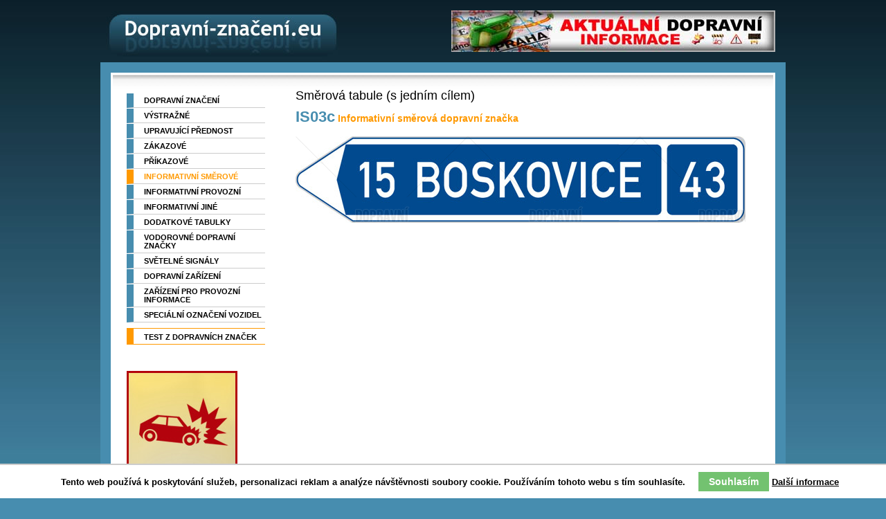

--- FILE ---
content_type: text/html; charset=ISO-8859-2
request_url: http://www.dopravni-znaceni.eu/znacka/Sm%EF%BF%BD%EF%BF%BDrov%EF%BF%BD%EF%BF%BD-tabule-s-jedn%EF%BF%BD%EF%BF%BDm-c%EF%BF%BD%EF%BF%BDlem/IS03c/
body_size: 2031
content:
<!DOCTYPE html PUBLIC "-//W3C//DTD XHTML 1.1//EN" "http://www.w3.org/TR/xhtml11/DTD/xhtml11.dtd">
<html xmlns="http://www.w3.org/1999/xhtml" xml:lang="cs">
<head>
	<meta http-equiv="content-type" content="text/html; charset=iso-8859-2" />
	<meta http-equiv="Content-language" content="cs" />
	<meta http-equiv="expires" content="-1" />

	<title>Směrová tabule (s jedním cílem) - IS03c - Informativní směrová dopravní značka</title>
	<link rel="shortcut icon" href="/favicon.ico" />
	
	<meta name="author" content="PeopleForNet.cz" />
	<meta name="copyright" content="Copyright People For Net a.s." />

	<meta name="description" content="Směrová tabule (s jedním cílem) - IS03c - Informativní směrová dopravní značka. Dopravní značky" />
	<meta name="keywords" content="Směrová tabule (s jedním cílem),IS03c,Informativní směrová dopravní značka,dopravni,značky,značení,signalizace,doprava,silnice" />

	<meta name="robots" content="index,follow" />
	<meta name="googlebot" content="index,follow,snippet,archive" />
	<meta http-equiv="imagetoolbar" content="no" />
	<meta name="verify-v1" content="kGZ/u84aQjNEFv0EnjtjKg9wubXI090fYEQDtQgsKrg=" />

	<link rel="stylesheet" type="text/css" href="/css/global.css" media="screen, print" />

<!-- Google tag (gtag.js) -->
<script async src="https://www.googletagmanager.com/gtag/js?id=G-63JPKHCE18"></script>
<script>
  window.dataLayer = window.dataLayer || [];
  function gtag(){dataLayer.push(arguments);}
  gtag('js', new Date());

  gtag('config', 'G-63JPKHCE18');
</script>

</head>

<body>
	<div class="screen">
		<div class="screen-in">
			<div class="r">
			<h1>Směrová tabule (s jedním cílem)</h1>

<h2><strong>IS03c</strong> Informativní směrová dopravní značka</h2>
<div class="t-center">
	<img src="/dopravni-znacky/velke/IS03c.jpg" alt="Směrová tabule (s jedním cílem)" />
</div>
		</div>
		<div class="l">
			<ul class="menu">
				<li><a href="/znacky/" title="Dopravní značení">Dopravní značení</a>
				<li><a href="/znacky/vystrazne-dopravni-znacky/" title="Výstražné dopravní značky">Výstražné</a></li>
				<li><a href="/znacky/dopravni-znacky-upravujici-prednost/" title="Dopravní značky upravující přednost">Upravující přednost</a></li>
				<li><a href="/znacky/zakazove-dopravni-znacky/" title="Zákazové dopravní značky">Zákazové</a></li>
				<li><a href="/znacky/prikazove-dopravni-znacky/" title="Příkazové dopravní značky">Příkazové</a></li>
				<li><a href="/znacky/informativni-smerove-dopravni-znacky/" title="Informativní směrové dopravní značky" class="act">Informativní směrové</a></li>
				<li><a href="/znacky/informativni-provozni-dopravni-znacky/" title="Informativní provozní dopravní značky">Informativní provozní</a></li>
				<li><a href="/znacky/informativni-dopravni-znacky/" title="Informativní jiné dopravní značky">Informativní jiné</a></li>
				<li><a href="/znacky/dopravni-znacky-dodatkove-tabulky/" title="Dopravní značky dodatkové tabulky">Dodatkové tabulky</a></li>
				<li><a href="/znacky/vodorovne-dopravni-znacky/" title="Vodorovné dopravní značky">Vodorovné dopravní značky</a></li>
				<li><a href="/znacky/svetelne-signaly/" title="Světelné signály">Světelné signály</a></li>
				<li><a href="/znacky/dopravni-zarizeni/" title="Dopravní zařízení">Dopravní zařízení</a></li>
				<li><a href="/znacky/zarizeni-pro-provozni-informace/" title="Zařízení pro provozní informace">Zařízení pro provozní informace</a></li>
				<li><a href="/znacky/specialni-oznaceni-vozidel/" title="Speciální označení vozidel">Speciální označení vozidel</a></li>
				<li class="li-test"><a href="/test/" title="TEST z dopravních značek">TEST z dopravních značek</a></li>
			</ul>
			<br /><br />
			<a href="http://www.nehody-uzavirky.cz/" onclick="return !window.open(this.href)"><img src="/bannery/dopravni-nehody.jpg" width="160" height="600" /></a>
			</div>
			<div class="clear"></div>
		</div>
		<div class="head">
			<a href="/" title="Dopravní značky" class="to-home"></a>
			<div class="top-bann"><a href="http://www.zakruta.cz/dopravni-informace/" onclick="return !window.open(this.href)"><img src="/bannery/dopravni-informace.jpg" width="468" height="60" /></a></div>
		</div>
		<div class="full-bann"><a href="http://www.zakruta.cz/seznam-autoskol/" onclick="return !window.open(this.href)"><img src="/bannery/seznam-autoskol.jpg" width="745" height="100" /></a></div>
	</div>

<div id="cookies_confirm_box" style="z-index:99999;position:fixed;width:100%;text-align:center;padding:10px;background:#FFF;border-top:2px solid #CCC;bottom:0;left:0;font-family:arial;font-size:13px;color:black;font-weight:bold;">
Tento web používá k poskytování služeb, personalizaci reklam a analýze návštěvnosti soubory cookie. Používáním tohoto webu s tím souhlasíte.
<a href="javascript:cookies_confirm_clickok();" style="line-height:1em;display:inline-block;padding:7px 15px 7px 15px;margin:0 0 0 15px;background:#73C270!important;color:white!important;font-weight:bold;text-decoration:none!important;font-size:14px;">Souhlasím</a>
<a href="https://www.google.com/policies/technologies/cookies/" class="lmg-20" target="blank">Další informace</a>
</div>
<script type="text/javascript">
function cookies_confirm_clickok() {
	var exdate = new Date();
	exdate.setDate(exdate.getDate() + 365);
	document.cookie = "cookies_confirm_ok=1; expires=" + exdate.toUTCString() + ";  path=/";
	document.getElementById('cookies_confirm_box').style.display = 'none';
}
</script>
    
	
	
</body>
</html>


--- FILE ---
content_type: text/css
request_url: http://www.dopravni-znaceni.eu/css/global.css
body_size: 2108
content:
body {
  margin:0 0 0px 0;
  padding:0;
  background:url(/img/bg.jpg) repeat-x #478daf;
  font:75% arial, tahoma, verdana, sans serif;
  color:#000;
  text-align:center;
}


/*** default ***/
td, th {
	_font-size /**/:80%;
	padding:0;
}
a {
  text-decoration:underline;
  color:#005ba2;
}
a:hover {
  text-decoration:none;
}
img {
	border:0;
}
hr {
	border-top:1px solid #999;
	border-bottom:1px solid #eee;
}
table {
	border-collapse:collapse;
	border-spacing:0;
}
form {
	margin:0;
	padding:0;
}
input.submit {
	font-weight:bold;
	width:auto!important;
	cursor:hand;
	cursor:pointer;
	text-transform:uppercase;
	font-size:90%;
}
input.kod {
	width:198px!important;
}
.check {
	width:auto!important;
	border:0;
	margin:0;
	padding:0;
	background:none;
}
a.to-home {
	display:block;
	position:absolute;
	top:0;
}
a.to-home span {
	display:none;
}
.hidden {
	display:none;
}
p {
	margin:0 0 0 0;
	padding:0 0 7px 0;
}
.clear {
	clear:both;
	font-size:0px;
	line-height:0px;
	height:0px;
}
.t-center {
	text-align:center!important;
}
.t-left {
	text-align:left!important;
}
.t-right {
	text-align:right!important;
}
.no-float {
	float:none!important;
}
.f-right {
	float:right!important;
}
.f-left {
	float:left!important;
}
.small {
	font-size:90%!important;
}
.big {
	font-size:110%!important;
}
.no-bord {
	border:0!important;
}
.no-r-mg {
	margin-right:0!important;
}
.no-padd {
	padding:0!important;
}
ul.def {
	margin:5px 0 5px 25px;
	padding:0;
}
ul.def li {
	margin:0 0 4px 0;
	padding:0;
	list-style-type:square;
}
.v-top {
	vertical-align:top;
}
.v-bott {
	vertical-align:bottom;
}


/*** default define ***/
a {
  color:#000;
}
a.to-home {
	width:340px;
	height:90px;
	margin:0 0 0 0;
}
input, select, textarea {
	background:#fff;
	border:1px solid #333333;
}
input.submit {
	background:#008000!important;
	color:white;
	border:1px solid #008000!important;
}
h1 {
	margin:0 0 7px 0; 
	padding:0;
	font-size:150%;
	font-weight:normal;
}
h2 {
	margin:0 0 15px 0; 
	padding:0;
	font-size:120%;
	font-weight:bold;
	color:#ff9900;
}
h2 strong {
	font-size:150%;
	color:#478daf
}
h3 {
	padding:5px 0 0 0;
	font-size:130%;
	margin:10px 0 5px 0;
	color:#cf5315;
}
h4 {
	padding:0 0 0 0;
	font-size:100%;
	margin:0 0 3px 0;
	color:#000;
}


/*** page ***/
div.screen {
	width:990px;
	margin:90px auto 0 auto;
	padding:15px 0 15px 0;
	text-align:left;
	background:#478daf;
}
div.screen div.screen-in {
	padding:20px 40px 15px 20px;
	margin:0 15px 0 15px;
	border:3px solid white;
	background:url(/img/screen_bg.jpg) repeat-x white;
}
div.head {
	width:990px;
	height:90px;
	background:url(/img/logo.jpg) no-repeat top left;
	position:absolute;
	top:0;
}
div.l {
	float:left;
	width:200px;
}
div.r {
	width:650px;
	margin:0 0 0 0;
	float:right;
}

div.top-bann {
	width:468px;
	height:60px;
	position:absolute;
	top:15px;
	margin:0 0 0 507px;
	background:#cccccc;
}
div.full-bann {
	text-align:center;
	margin:10px 0 0 0;
}


/*** menu ***/
ul.menu {
	margin:7px 0 10px 0;
	padding:0;
}
ul.menu li {
	margin:0 0 1px 0;
	padding:0;
	list-style:none;
	_height:1px;
}
ul.menu li a {
	display:block;
	font-weight:bold;
	text-transform:uppercase;
	text-align:left;
	color:#000;
	text-decoration:none;
	_height:1px;
	border-bottom:1px solid #ccc;
	padding:4px 0 4px 15px;
	font-size:90%;
	border-left:10px solid #478daf;
}
ul.menu li a:hover, ul.menu li a.act {
	color:#FF9900;
	border-left:10px solid #FF9900;
}
ul.menu li.li-test {
	margin:8px 0 0 0;
}
ul.menu li.li-test a {
	border-left:10px solid #ff9900;
	color:black;
	border-top:1px solid #ff9900;
	border-bottom:1px solid #ff9900;
	padding:6px 0 4px 15px;
}
ul.menu li.li-test a:hover, ul.menu li.li-test a.act {
	background:#478daf;
	color:#fff;
}

a.home-button {
	background:#ff9900;
	display:block;
	height:25px;
	border:5px double #ff9900;
	padding:5px 3px 0 3px;
	color:#FFF;
	font-weight:bold;
	font-size:140%;
	text-align:center;
	margin:0 0 0 0;
	text-decoration:none;
}
:root a.home-button {
	border:4px double #fff;
}
a.home-button:hover {
	background:#478daf!important;
	border:5px double #478daf;
}
:root a.home-button:hover {
	border:4px double #fff;
}

/***** znacky *****/

table.znacky {
	margin:10px 0 0 0;
	border:2px solid black;
}
table.znacky td {
	text-align:center;
	border:1px solid #ccc;
	padding:4px 0 4px 0;
	width:162px;
}
table.znacky td a {
	text-decoration:none;
}
table.znacky td a:hover {
	text-decoration:underline;
}
table.znacky td span {	
	display:block;
	font-size:80%;
	padding:0 4px 0 4px;
	font-weight:normal;
	color:#38718e;
}
table.znacky td strong {
	color:black;
}
table.znacky td img, table.znacky td strong {
	display:block;
	padding:0 4px 0 4px;
}
table.znacky td img {
	border:none;
	margin:auto;
}
table.znacky td.vert-bott {
	border-bottom:none!important;
}
table.znacky td.vert-top {
	border-top:none!important;
}
.vert-top {
	vertical-align:top!important;
}
.vert-bott {
	vertical-align:bottom!important;
}


/*** uvod ***/
.znaceni-menu td {
	text-align:center;
	font-size:120%;
	padding:10px;
	vertical-align:bottom;
}
.znaceni-menu td a {
	display:block;
	margin-top:15px;
	cursor:hand;
	cursor:pointer;
	text-decoration:none;
}

.znaceni-menu td a span {
	background:#478daf;
	display:block;
	min-height:20px;
	_height:20px;
	border:5px double #478daf;
	padding:5px 10px 0 10px;
	color:#FFF;
	font-weight:bold;
}
:root .znaceni-menu td a span {
	border:4px double #fff;
}
.znaceni-menu td a:hover span {
	background:#ff9900!important;
	border:5px double #ff9900;
}
:root .znaceni-menu td a:hover span {
	border:4px double #fff;
}
.znaceni-menu td a img {
	display:block;
	margin:0 auto 5px auto; 
}



/*** test ***/
a.otazky, a.odpovedi {
	display:block;
	padding:4px 10px 4px 10px;
	margin:0 auto 2px auto;
	background:#478daf;
	color:white;
	font-weight:bold;
	text-decoration:none;
	border-left:12px solid #ff9900;
	text-align:left;
}
a.otazky:hover {
	background:#ff9900;
}
div.test {
	margin:0 260px 0 0;
}
div.test img {
	margin:40px auto 10px auto;
}
a.odpovedi {
	background:#e5e5e5;
	color:#999;
	border-left:12px solid #aaa;
}
a.answ-set, a.answ-set-good {
	font-size:160%;
	background:red;
	color:white;
}
a.answ-good, a.answ-set-good {
	background:green!important;
	color:white;
}
div.test a.button {
	display:block;
	margin:5px 0 0 0;
	padding:3px 7px 3px 7px;
	background:#22485b;
	color:white;
	text-decoration:none;
	font-weight:bold;
	width:100px;
	text-transform:uppercase;
	font-size:90%;
	text-align:center;
}
div.test a.button:hover {
	background:#ff9900;
}


/* hlink */

div#hlink {
	text-align: center;
	margin: 0;
	padding:10px 0 10px 0;
	font-size: 90%;
	line-height:19px;
}
div#hlink ul {
	margin: 0;
	padding: 0;
	text-align: center;
}
div#hlink li {
	list-style: none!important;
	background-image: none!important;
	display: inline;
	padding: 0 3px;
	color: #ffffff;
}
div#hlink li a {
	color: #ffffff;
	font-weight:normal;
}


/* hlink END  */


/*** adfox ***/

div#adfox-l2 {
	margin:30px 0 10px 0;
	border-top:1px solid #e5e5e5;
}
div#adfox-l2 h2 {
	position:static;
	font-size:80%;
	margin:4px 0 0 0;
	padding:0;
}
div#adfox-l2 h2 a {
	color:#e5e5e5;
	text-decoration:none;
}
div#adfox-l2 h3 {
	font-size:120%;
	margin:0px 0 2px 0;
	padding:2px 0 2px 0;
	border-top:0;
}
div#adfox-l2 h3 a {
	color:#d25920;
}
div#adfox-l2 p {
	margin:0;
	padding:0 0 1px 0;
}
div#adfox-l2 div.adfox-box div {
	padding:0 0 10px 0;
	font-weight:normal;
}
div#adfox-l2 div.adfox-box div a {
  font-weight:normal;
  text-decoration:none;
  color:#3480b4;
}

/*** hlasky a chyby ***/

tr.formerror label {
	color:white!important;
	background:red!important;
	padding:2px 4px 2px 4px;
}
tr.formerror input, tr.formerror textarea {
	border:1px solid red!important;
}
.err, .ok, .info {
	padding:4px;
	text-align:center;
	margin:1px 0 5px 0;
	letter-spacing:2px;
	font-weight:bold;
	line-height:20px;
}
.err, .ok, .err a, .ok a {
	color:white!important;
} 
.err {
	background:red;
}
.ok {
	background:green;
}





